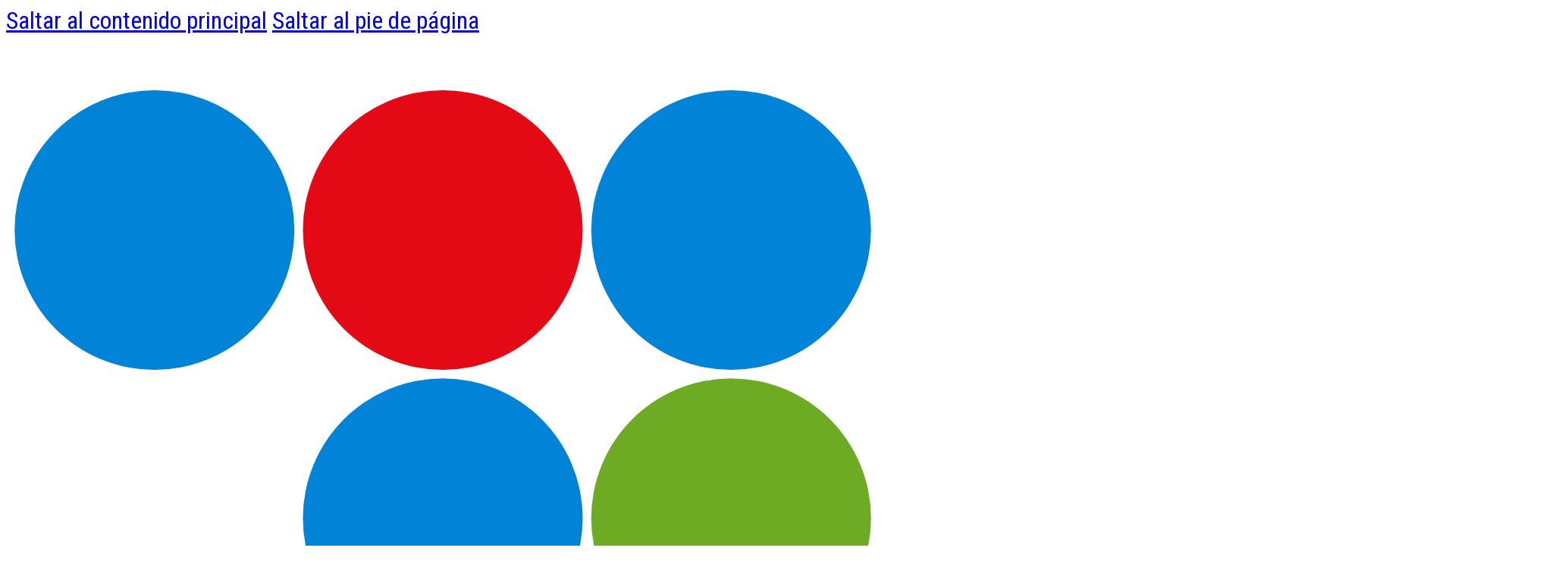

--- FILE ---
content_type: text/html; charset=UTF-8
request_url: https://spimebox.com/
body_size: 12118
content:
<!DOCTYPE html>
<html lang="es">
<head>
<meta charset="UTF-8">
<meta name="viewport" content="width=device-width, initial-scale=1">
<title>Spimebox - Diseño gráfico y desarrollo web</title>
<meta name='robots' content='max-image-preview:large, max-snippet:-1, max-video-preview:-1' />
<script>
window.koko_analytics = {"url":"https:\/\/spimebox.com\/koko-analytics-collect.php","site_url":"https:\/\/spimebox.com","post_id":2,"path":"\/","method":"fingerprint","use_cookie":false};
</script>
<link rel="preload" href="https://spimebox.com/wp-content/uploads/2025/08/roboto-condensed-400-normal.woff2" as="font" type="font/woff2" crossorigin="anonymous">
<link rel="canonical" href="https://spimebox.com/">
<meta name="description" content="Diseñar es pensar antes de hacer. Diseño online y offline y desarrollo web">
<meta property="og:title" content="Spimebox - Diseño gráfico y desarrollo web">
<meta property="og:type" content="website">
<meta property="og:description" content="Diseñar es pensar antes de hacer. Diseño online y offline y desarrollo web">
<meta property="og:url" content="https://spimebox.com/">
<meta property="og:locale" content="es_ES">
<meta property="og:site_name" content="spimebox.com">
<meta name="twitter:card" content="summary_large_image">
<link rel="alternate" type="application/rss+xml" title="spimebox.com &raquo; Feed" href="https://spimebox.com/feed/" />
<link rel="alternate" type="application/rss+xml" title="spimebox.com &raquo; Feed de los comentarios" href="https://spimebox.com/comments/feed/" />
<link rel="alternate" title="oEmbed (JSON)" type="application/json+oembed" href="https://spimebox.com/wp-json/oembed/1.0/embed?url=https%3A%2F%2Fspimebox.com%2F" />
<link rel="alternate" title="oEmbed (XML)" type="text/xml+oembed" href="https://spimebox.com/wp-json/oembed/1.0/embed?url=https%3A%2F%2Fspimebox.com%2F&#038;format=xml" />
<style id='wp-img-auto-sizes-contain-inline-css'>
img:is([sizes=auto i],[sizes^="auto," i]){contain-intrinsic-size:3000px 1500px}
/*# sourceURL=wp-img-auto-sizes-contain-inline-css */
</style>

<style id='classic-theme-styles-inline-css'>
/*! This file is auto-generated */
.wp-block-button__link{color:#fff;background-color:#32373c;border-radius:9999px;box-shadow:none;text-decoration:none;padding:calc(.667em + 2px) calc(1.333em + 2px);font-size:1.125em}.wp-block-file__button{background:#32373c;color:#fff;text-decoration:none}
/*# sourceURL=/wp-includes/css/classic-themes.min.css */
</style>
<link rel='stylesheet' id='bricks-frontend-css' href='https://spimebox.com/wp-content/themes/bricks/assets/css/frontend-layer.min.css?ver=1763486023' media='all' />
<style id='bricks-frontend-inline-css'>
@font-face{font-family:"Roboto Condensed";font-weight:100;font-display:swap;src:url(https://spimebox.com/wp-content/uploads/2025/08/roboto-condensed-100-normal.woff2) format("woff2");}@font-face{font-family:"Roboto Condensed";font-weight:200;font-display:swap;src:url(https://spimebox.com/wp-content/uploads/2025/08/roboto-condensed-200-normal.woff2) format("woff2");}@font-face{font-family:"Roboto Condensed";font-weight:300;font-display:swap;src:url(https://spimebox.com/wp-content/uploads/2025/08/roboto-condensed-300-normal.woff2) format("woff2");}@font-face{font-family:"Roboto Condensed";font-weight:400;font-display:swap;src:url(https://spimebox.com/wp-content/uploads/2025/08/roboto-condensed-400-normal.woff2) format("woff2");}@font-face{font-family:"Roboto Condensed";font-weight:500;font-display:swap;src:url(https://spimebox.com/wp-content/uploads/2025/08/roboto-condensed-500-normal.woff2) format("woff2");}@font-face{font-family:"Roboto Condensed";font-weight:600;font-display:swap;src:url(https://spimebox.com/wp-content/uploads/2025/08/roboto-condensed-600-normal.woff2) format("woff2");}@font-face{font-family:"Roboto Condensed";font-weight:700;font-display:swap;src:url(https://spimebox.com/wp-content/uploads/2025/08/roboto-condensed-700-normal.woff2) format("woff2");}@font-face{font-family:"Roboto Condensed";font-weight:800;font-display:swap;src:url(https://spimebox.com/wp-content/uploads/2025/08/roboto-condensed-800-normal.woff2) format("woff2");}@font-face{font-family:"Roboto Condensed";font-weight:900;font-display:swap;src:url(https://spimebox.com/wp-content/uploads/2025/08/roboto-condensed-900-normal.woff2) format("woff2");}@font-face{font-family:"Roboto Condensed";font-weight:100;font-style:italic;font-display:swap;src:url(https://spimebox.com/wp-content/uploads/2025/08/roboto-condensed-100-italic.woff2) format("woff2");}@font-face{font-family:"Roboto Condensed";font-weight:200;font-style:italic;font-display:swap;src:url(https://spimebox.com/wp-content/uploads/2025/08/roboto-condensed-200-italic.woff2) format("woff2");}@font-face{font-family:"Roboto Condensed";font-weight:300;font-style:italic;font-display:swap;src:url(https://spimebox.com/wp-content/uploads/2025/08/roboto-condensed-300-italic.woff2) format("woff2");}@font-face{font-family:"Roboto Condensed";font-weight:400;font-style:italic;font-display:swap;src:url(https://spimebox.com/wp-content/uploads/2025/08/roboto-condensed-400-italic.woff2) format("woff2");}@font-face{font-family:"Roboto Condensed";font-weight:500;font-style:italic;font-display:swap;src:url(https://spimebox.com/wp-content/uploads/2025/08/roboto-condensed-500-italic.woff2) format("woff2");}@font-face{font-family:"Roboto Condensed";font-weight:600;font-style:italic;font-display:swap;src:url(https://spimebox.com/wp-content/uploads/2025/08/roboto-condensed-600-italic.woff2) format("woff2");}@font-face{font-family:"Roboto Condensed";font-weight:700;font-style:italic;font-display:swap;src:url(https://spimebox.com/wp-content/uploads/2025/08/roboto-condensed-700-italic.woff2) format("woff2");}@font-face{font-family:"Roboto Condensed";font-weight:800;font-style:italic;font-display:swap;src:url(https://spimebox.com/wp-content/uploads/2025/08/roboto-condensed-800-italic.woff2) format("woff2");}@font-face{font-family:"Roboto Condensed";font-weight:900;font-style:italic;font-display:swap;src:url(https://spimebox.com/wp-content/uploads/2025/08/roboto-condensed-900-italic.woff2) format("woff2");}

/*# sourceURL=bricks-frontend-inline-css */
</style>
<link rel='stylesheet' id='bricks-child-css' href='https://spimebox.com/wp-content/themes/bricks-child/style.css?ver=1758902976' media='all' />
<link rel='stylesheet' id='bricks-font-awesome-6-brands-css' href='https://spimebox.com/wp-content/themes/bricks/assets/css/libs/font-awesome-6-brands-layer.min.css?ver=1763486023' media='all' />
<link rel='stylesheet' id='bricks-font-awesome-6-css' href='https://spimebox.com/wp-content/themes/bricks/assets/css/libs/font-awesome-6-layer.min.css?ver=1763486023' media='all' />
<link rel='stylesheet' id='bricks-ionicons-css' href='https://spimebox.com/wp-content/themes/bricks/assets/css/libs/ionicons-layer.min.css?ver=1763486023' media='all' />
<style id='bricks-frontend-inline-inline-css'>
:root {} body {font-family: "Roboto Condensed"; font-weight: 400; font-style: normal; font-size: 2rem}:where(:root) .bricks-color-primary {color: var(--bricks-color-f077bf)}:where(:root) .bricks-background-primary {background-color: var(--bricks-color-f077bf)}:where(:root) .bricks-color-secondary {color: var(--bricks-color-53366a)}:where(:root) .bricks-background-secondary {background-color: var(--bricks-color-53366a)} :where(.brxe-accordion .accordion-content-wrapper) a, :where(.brxe-icon-box .content) a, :where(.brxe-list) a, :where(.brxe-post-content):not([data-source="bricks"]) a, :where(.brxe-posts .dynamic p) a, :where(.brxe-shortcode) a, :where(.brxe-tabs .tab-content) a, :where(.brxe-team-members) .description a, :where(.brxe-testimonials) .testimonial-content-wrapper a, :where(.brxe-text) a, :where(a.brxe-text), :where(.brxe-text-basic) a, :where(a.brxe-text-basic), :where(.brxe-post-comments) .comment-content a {color: var(--bricks-color-f077bf)}h1,h2,h3,h4,h5,h6, p {margin: 0;}.menu.brxe-text-link {color: var(--bricks-color-f077bf)}.menu.brxe-text-link:hover {color: var(--bricks-color-7333af)}@media (max-width: 767px) {.menu.brxe-text-link {font-size: 32px; line-height: 72px}}.h2-30.brxe-heading {font-size: 30px; text-transform: uppercase; font-weight: 300; text-align: center; padding-bottom: 2rem}@media (max-width: 991px) {.h2-30.brxe-heading {font-size: 28px; text-align: center; max-width: 42ch}}@media (max-width: 767px) {.h2-30.brxe-heading {font-size: 26px}}@media (max-width: 478px) {.h2-30.brxe-heading {font-size: 24px}}.sombra.brxe-block {box-shadow: 0 0 8px 2px rgba(0, 0, 0, 0.2)}.sombra.brxe-block:hover {box-shadow: 0 0 8px 2px rgba(0, 0, 0, 0.4)}.altura-scroll.brxe-ba-scrolling-image .ba-image-scroller-container {height: 28rem}.altura-scroll.brxe-ba-scrolling-image .ba-image-scroller-top:hover .ba-image-scroller-img {margin-top: 28rem}.altura-scroll.brxe-ba-scrolling-image .ba-image-scroller-bottom .ba-image-scroller-img {margin-bottom: 28rem}@media (max-width: 991px) {.altura-scroll.brxe-ba-scrolling-image .ba-image-scroller-container {height: 32rem}.altura-scroll.brxe-ba-scrolling-image .ba-image-scroller-top:hover .ba-image-scroller-img {margin-top: 32rem}.altura-scroll.brxe-ba-scrolling-image .ba-image-scroller-bottom .ba-image-scroller-img {margin-bottom: 32rem}}@media (max-width: 767px) {.altura-scroll.brxe-ba-scrolling-image .ba-image-scroller-container {height: 34rem}.altura-scroll.brxe-ba-scrolling-image .ba-image-scroller-top:hover .ba-image-scroller-img {margin-top: 34rem}.altura-scroll.brxe-ba-scrolling-image .ba-image-scroller-bottom .ba-image-scroller-img {margin-bottom: 34rem}}@media (max-width: 478px) {.altura-scroll.brxe-ba-scrolling-image .ba-image-scroller-container {height: 22rem}.altura-scroll.brxe-ba-scrolling-image .ba-image-scroller-top:hover .ba-image-scroller-img {margin-top: 22rem}.altura-scroll.brxe-ba-scrolling-image .ba-image-scroller-bottom .ba-image-scroller-img {margin-bottom: 22rem}}.azul.brxe-text-basic {color: var(--bricks-color-f077bf)}.texto-scroll.brxe-text-basic {font-size: 2rem}@media (max-width: 478px) {.texto-scroll.brxe-text-basic {font-size: 1.6rem}}.texto-scroll.brxe-text {font-size: 2rem}.texto-scroll.brxe-text a {font-size: 2rem; font-size: inherit}@media (max-width: 478px) {.texto-scroll.brxe-text {font-size: 1.6rem}.texto-scroll.brxe-text a {font-size: 1.6rem; font-size: inherit}}:root {--bricks-color-f077bf: #0170b9;--bricks-color-7333af: #000000;--bricks-color-53366a: #f5f5f5;--bricks-color-qjxnmi: #f5f5f5;--bricks-color-4dea69: #e0e0e0;--bricks-color-348744: #9e9e9e;--bricks-color-7c01a2: #616161;--bricks-color-d6698a: #424242;--bricks-color-f2af31: #212121;--bricks-color-1ee0e7: #ffc107;--bricks-color-925e55: #ff9800;--bricks-color-e0d427: #ff5722;--bricks-color-de2c8e: #f44336;--bricks-color-18a666: #9c27b0;--bricks-color-50aaa6: #8bc34a;--bricks-color-c95e85: #cddc39;}#brxe-dsczsd:not(.tag), #brxe-dsczsd img {aspect-ratio: 1:1}#brxe-dsczsd {width: 64px; height: 64px; margin-top: 0; margin-bottom: 1rem}#brxe-qrlchm {font-size: 2rem; font-weight: 400; margin-top: 1rem; margin-bottom: 1rem}#brxe-hdxotg {font-size: 2rem; font-weight: 400; margin-top: 1rem; margin-bottom: 1rem}#brxe-ijxvdw {align-self: center !important; align-items: center; padding-top: 4rem; padding-bottom: 2rem; max-width: 90vw}@media (max-width: 478px) {#brxe-hlhufh {text-align: center}}#brxe-tonnyz .icon > i {font-size: 16px}#brxe-tonnyz .icon > svg {width: 16px; height: 16px}#brxe-tonnyz {flex-direction: row-reverse}#brxe-tonnyz .icon {color: var(--bricks-color-7c01a2); fill: var(--bricks-color-7c01a2)}@media (max-width: 478px) {#brxe-tonnyz {text-align: center}}#brxe-ucfmqv {flex-direction: row-reverse}#brxe-ucfmqv .icon {color: var(--bricks-color-7c01a2); fill: var(--bricks-color-7c01a2)}#brxe-ucfmqv .icon > i {font-size: 16px}#brxe-ucfmqv .icon > svg {width: 16px; height: 16px}@media (max-width: 478px) {#brxe-ucfmqv {text-align: center}}#brxe-cpzwzb {flex-direction: row-reverse}#brxe-cpzwzb .icon {color: var(--bricks-color-7c01a2); fill: var(--bricks-color-7c01a2)}#brxe-cpzwzb .icon > i {font-size: 16px}#brxe-cpzwzb .icon > svg {width: 16px; height: 16px}@media (max-width: 478px) {#brxe-cpzwzb {text-align: center}}@media (max-width: 478px) {#brxe-rapbfj {text-align: left}}#brxe-ovrdws {font-size: 30px}@media (max-width: 767px) {#brxe-ovrdws {margin-top: 60px}}@media (max-width: 478px) {#brxe-ovrdws {font-size: 32px}}#brxe-xfqmxa {align-self: center !important; font-size: 2rem}@media (max-width: 991px) {#brxe-xfqmxa {justify-content: space-evenly}}#brxe-pjrczh {font-size: 30px}@media (max-width: 478px) {#brxe-pjrczh {text-align: left}}@layer bricks {@media (max-width: 767px) {#brxe-wzkycs .brx-toggle-div { display: inline-flex; }#brxe-wzkycs .brxe-toggle { display: inline-flex; }[data-script-id="wzkycs"] .brx-nav-nested-items {opacity: 0;visibility: hidden;gap: 0;position: fixed;z-index: 1001;top: 0;right: 0;bottom: 0;left: 0;display: flex;align-items: center;justify-content: center;flex-direction: column;background-color: #fff;overflow-y: scroll;flex-wrap: nowrap;}#brxe-wzkycs.brx-open .brx-nav-nested-items {opacity: 1;visibility: visible;}}}#brxe-wzkycs .brx-submenu-toggle {flex-direction: row-reverse}#brxe-wzkycs .brx-nav-nested-items > li > [aria-current="page"] {color: var(--bricks-color-7333af)}#brxe-wzkycs .brx-nav-nested-items > li > .brx-submenu-toggle.aria-current > * {color: var(--bricks-color-7333af)}#brxe-wzkycs.brx-open .brx-nav-nested-items {align-items: center; height: 100svh; background-color: var(--bricks-color-4dea69); justify-content: center}@media (max-width: 767px) {#brxe-wzkycs.brx-open .brx-nav-nested-items {align-items: center; background-color: var(--bricks-color-53366a)}}#brxe-mjlwsj .line {height: 1px}#brxe-mjlwsj.horizontal .line {border-top-width: 1px; border-top-color: var(--bricks-color-348744); width: 80vw}#brxe-mjlwsj.vertical .line {border-right-color: var(--bricks-color-348744); border-right-width: 80vw}#brxe-mjlwsj .icon {color: var(--bricks-color-348744)}#brxe-mjlwsj.horizontal {justify-content: center}#brxe-mjlwsj.vertical {align-self: center}#brxe-mjlwsj {margin-top: 3rem}#brxe-yxmobi {padding-bottom: 1rem; align-items: center; max-width: 90w}#brxe-funuwq {flex-direction: column}#brxe-wlagjs {padding-top: 6rem; align-items: center; max-width: 90vw}#brxe-vqwpfv .ba-image-scroller-container .ba-image-scroller-img {transition-duration: 3s; -webkit-transition-duration: 3s}#brxe-vqwpfv .ba-image-scroller-container {width: 100%}#brxe-vqwpfv .ba-image-scroller-left:hover .ba-image-scroller-img {margin-left: 100%}#brxe-vqwpfv .ba-image-scroller-right .ba-image-scroller-img {margin-left: 100%}#brxe-bxnpmw {font-weight: 300}#brxe-bxnpmw a {font-weight: 300; font-size: inherit}#brxe-pwmlgn {align-items: center}#brxe-hqppai .ba-image-scroller-container .ba-image-scroller-img {transition-duration: 3s; -webkit-transition-duration: 3s}#brxe-hqppai .ba-image-scroller-container {width: 100%}#brxe-hqppai .ba-image-scroller-left:hover .ba-image-scroller-img {margin-left: 100%}#brxe-hqppai .ba-image-scroller-right .ba-image-scroller-img {margin-left: 100%}#brxe-pvgrsf {font-weight: 300}#brxe-pvgrsf a {font-weight: 300; font-size: inherit}#brxe-cjgrba {align-items: center}#brxe-lfmwbi .ba-image-scroller-container .ba-image-scroller-img {transition-duration: 3s; -webkit-transition-duration: 3s}#brxe-lfmwbi .ba-image-scroller-container {width: 100%}#brxe-lfmwbi .ba-image-scroller-left:hover .ba-image-scroller-img {margin-left: 100%}#brxe-lfmwbi .ba-image-scroller-right .ba-image-scroller-img {margin-left: 100%}#brxe-yqzzbh {font-weight: 300}#brxe-yqzzbh a {font-weight: 300; font-size: inherit}#brxe-aanjol {align-items: center}#brxe-wowakw .ba-image-scroller-container .ba-image-scroller-img {transition-duration: 3s; -webkit-transition-duration: 3s}#brxe-wowakw .ba-image-scroller-container {width: 100%}#brxe-wowakw .ba-image-scroller-left:hover .ba-image-scroller-img {margin-left: 100%}#brxe-wowakw .ba-image-scroller-right .ba-image-scroller-img {margin-left: 100%}#brxe-riodfu {font-weight: 300}#brxe-riodfu a {font-weight: 300; font-size: inherit}#brxe-dshcbj {align-items: center}#brxe-korhrd {display: grid; align-items: initial; grid-template-columns: 1fr 1fr 1fr 1fr; grid-gap: 3rem; padding-right: 2em; padding-left: 2rem}@media (max-width: 991px) {#brxe-korhrd {grid-template-columns: 1fr 1fr 1fr; grid-gap: 3vw; padding-right: 2vh; padding-left: 2vh}}@media (max-width: 767px) {#brxe-korhrd {grid-template-columns: 1fr 1fr }}@media (max-width: 478px) {#brxe-korhrd {grid-gap: 2rem}}#brxe-tdcdls {margin-top: 3rem}#brxe-dsmpbv {padding-bottom: 600px}#brxe-iwihmi {max-width: 90vw}#brxe-nyjvkw {text-align: center}#brxe-nyjvkw a {text-align: center; font-size: inherit}#brxe-wkogfn {grid-template-columns: 1fr 1fr 1fr ; flex-direction: column; flex-wrap: wrap; justify-content: space-around; align-items: center; padding-bottom: 3rem; max-width: 90vw}#brxe-zfjzoo .title-wrapper {align-items: center; flex-direction: row; gap: 7px}#brxe-zfjzoo .separator {display: none}#brxe-zfjzoo .title {color: var(--bricks-color-f077bf)}#brxe-zfjzoo .icon {color: var(--bricks-color-f077bf)}#brxe-zfjzoo .title:hover {color: var(--bricks-color-7333af)}#brxe-zfjzoo {width: auto}@media (max-width: 478px) {#brxe-zfjzoo {text-align: center}}#brxe-mtsdjy .title-wrapper {align-items: center; flex-direction: row; gap: 7px}#brxe-mtsdjy .title {color: var(--bricks-color-f077bf)}#brxe-mtsdjy .icon {color: var(--bricks-color-f077bf)}#brxe-mtsdjy .title:hover {color: var(--bricks-color-7333af)}#brxe-mtsdjy {width: auto}#brxe-mtsdjy .separator {display: none}#brxe-ogthfz {grid-template-columns: 1fr 1fr 1fr ; flex-direction: row; flex-wrap: wrap; justify-content: space-around; align-items: center; padding-bottom: 1rem; max-width: 90vw}@media (max-width: 478px) {#brxe-ogthfz {justify-content: center; flex-direction: column; align-self: stretch !important; width: 100%}}#contacto {background-color: var(--bricks-color-qjxnmi); padding-top: 3rem; padding-bottom: 3rem}#brxe-dytxnn {color: #069bfe; margin-top: 10px; margin-bottom: 10px}#brxe-dytxnn a {color: #069bfe; font-size: inherit}#brxe-dytxnn:hover {color: var(--bricks-color-53366a)}#brxe-dytxnn a:hover {color: var(--bricks-color-53366a); font-size: inherit}@media (max-width: 478px) {#brxe-dytxnn {text-align: center}#brxe-dytxnn a {text-align: center; font-size: inherit}}#brxe-lkjlce {color: var(--bricks-color-53366a); margin-top: 10px; margin-bottom: 10px}#brxe-lkjlce a {color: var(--bricks-color-53366a); font-size: inherit}@media (max-width: 478px) {#brxe-lkjlce {text-align: center}#brxe-lkjlce a {text-align: center; font-size: inherit}}#brxe-klblww {font-size: 30px; color: var(--bricks-color-f077bf); fill: var(--bricks-color-f077bf)}#brxe-infeob {background-color: var(--bricks-color-7333af); flex-direction: row; max-width: 90vw; justify-content: space-between; align-items: center; padding-top: 1rem; padding-bottom: 1rem}@media (max-width: 478px) {#brxe-infeob {align-items: center; flex-direction: column}}#brxe-ktbyzb {background-color: var(--bricks-color-7333af)}
/*# sourceURL=bricks-frontend-inline-inline-css */
</style>
<link rel="https://api.w.org/" href="https://spimebox.com/wp-json/" /><link rel="alternate" title="JSON" type="application/json" href="https://spimebox.com/wp-json/wp/v2/pages/2" /><link rel="EditURI" type="application/rsd+xml" title="RSD" href="https://spimebox.com/xmlrpc.php?rsd" />

<link rel='shortlink' href='https://spimebox.com/' />
<link rel="icon" href="https://spimebox.com/wp-content/uploads/2025/08/cropped-spimebox-logo-512x512px-32x32.png" sizes="32x32" />
<link rel="icon" href="https://spimebox.com/wp-content/uploads/2025/08/cropped-spimebox-logo-512x512px-192x192.png" sizes="192x192" />
<link rel="apple-touch-icon" href="https://spimebox.com/wp-content/uploads/2025/08/cropped-spimebox-logo-512x512px-180x180.png" />
<meta name="msapplication-TileImage" content="https://spimebox.com/wp-content/uploads/2025/08/cropped-spimebox-logo-512x512px-270x270.png" />
<style id='global-styles-inline-css'>
:root{--wp--preset--aspect-ratio--square: 1;--wp--preset--aspect-ratio--4-3: 4/3;--wp--preset--aspect-ratio--3-4: 3/4;--wp--preset--aspect-ratio--3-2: 3/2;--wp--preset--aspect-ratio--2-3: 2/3;--wp--preset--aspect-ratio--16-9: 16/9;--wp--preset--aspect-ratio--9-16: 9/16;--wp--preset--color--black: #000000;--wp--preset--color--cyan-bluish-gray: #abb8c3;--wp--preset--color--white: #ffffff;--wp--preset--color--pale-pink: #f78da7;--wp--preset--color--vivid-red: #cf2e2e;--wp--preset--color--luminous-vivid-orange: #ff6900;--wp--preset--color--luminous-vivid-amber: #fcb900;--wp--preset--color--light-green-cyan: #7bdcb5;--wp--preset--color--vivid-green-cyan: #00d084;--wp--preset--color--pale-cyan-blue: #8ed1fc;--wp--preset--color--vivid-cyan-blue: #0693e3;--wp--preset--color--vivid-purple: #9b51e0;--wp--preset--gradient--vivid-cyan-blue-to-vivid-purple: linear-gradient(135deg,rgb(6,147,227) 0%,rgb(155,81,224) 100%);--wp--preset--gradient--light-green-cyan-to-vivid-green-cyan: linear-gradient(135deg,rgb(122,220,180) 0%,rgb(0,208,130) 100%);--wp--preset--gradient--luminous-vivid-amber-to-luminous-vivid-orange: linear-gradient(135deg,rgb(252,185,0) 0%,rgb(255,105,0) 100%);--wp--preset--gradient--luminous-vivid-orange-to-vivid-red: linear-gradient(135deg,rgb(255,105,0) 0%,rgb(207,46,46) 100%);--wp--preset--gradient--very-light-gray-to-cyan-bluish-gray: linear-gradient(135deg,rgb(238,238,238) 0%,rgb(169,184,195) 100%);--wp--preset--gradient--cool-to-warm-spectrum: linear-gradient(135deg,rgb(74,234,220) 0%,rgb(151,120,209) 20%,rgb(207,42,186) 40%,rgb(238,44,130) 60%,rgb(251,105,98) 80%,rgb(254,248,76) 100%);--wp--preset--gradient--blush-light-purple: linear-gradient(135deg,rgb(255,206,236) 0%,rgb(152,150,240) 100%);--wp--preset--gradient--blush-bordeaux: linear-gradient(135deg,rgb(254,205,165) 0%,rgb(254,45,45) 50%,rgb(107,0,62) 100%);--wp--preset--gradient--luminous-dusk: linear-gradient(135deg,rgb(255,203,112) 0%,rgb(199,81,192) 50%,rgb(65,88,208) 100%);--wp--preset--gradient--pale-ocean: linear-gradient(135deg,rgb(255,245,203) 0%,rgb(182,227,212) 50%,rgb(51,167,181) 100%);--wp--preset--gradient--electric-grass: linear-gradient(135deg,rgb(202,248,128) 0%,rgb(113,206,126) 100%);--wp--preset--gradient--midnight: linear-gradient(135deg,rgb(2,3,129) 0%,rgb(40,116,252) 100%);--wp--preset--font-size--small: 13px;--wp--preset--font-size--medium: 20px;--wp--preset--font-size--large: 36px;--wp--preset--font-size--x-large: 42px;--wp--preset--spacing--20: 0.44rem;--wp--preset--spacing--30: 0.67rem;--wp--preset--spacing--40: 1rem;--wp--preset--spacing--50: 1.5rem;--wp--preset--spacing--60: 2.25rem;--wp--preset--spacing--70: 3.38rem;--wp--preset--spacing--80: 5.06rem;--wp--preset--shadow--natural: 6px 6px 9px rgba(0, 0, 0, 0.2);--wp--preset--shadow--deep: 12px 12px 50px rgba(0, 0, 0, 0.4);--wp--preset--shadow--sharp: 6px 6px 0px rgba(0, 0, 0, 0.2);--wp--preset--shadow--outlined: 6px 6px 0px -3px rgb(255, 255, 255), 6px 6px rgb(0, 0, 0);--wp--preset--shadow--crisp: 6px 6px 0px rgb(0, 0, 0);}:where(.is-layout-flex){gap: 0.5em;}:where(.is-layout-grid){gap: 0.5em;}body .is-layout-flex{display: flex;}.is-layout-flex{flex-wrap: wrap;align-items: center;}.is-layout-flex > :is(*, div){margin: 0;}body .is-layout-grid{display: grid;}.is-layout-grid > :is(*, div){margin: 0;}:where(.wp-block-columns.is-layout-flex){gap: 2em;}:where(.wp-block-columns.is-layout-grid){gap: 2em;}:where(.wp-block-post-template.is-layout-flex){gap: 1.25em;}:where(.wp-block-post-template.is-layout-grid){gap: 1.25em;}.has-black-color{color: var(--wp--preset--color--black) !important;}.has-cyan-bluish-gray-color{color: var(--wp--preset--color--cyan-bluish-gray) !important;}.has-white-color{color: var(--wp--preset--color--white) !important;}.has-pale-pink-color{color: var(--wp--preset--color--pale-pink) !important;}.has-vivid-red-color{color: var(--wp--preset--color--vivid-red) !important;}.has-luminous-vivid-orange-color{color: var(--wp--preset--color--luminous-vivid-orange) !important;}.has-luminous-vivid-amber-color{color: var(--wp--preset--color--luminous-vivid-amber) !important;}.has-light-green-cyan-color{color: var(--wp--preset--color--light-green-cyan) !important;}.has-vivid-green-cyan-color{color: var(--wp--preset--color--vivid-green-cyan) !important;}.has-pale-cyan-blue-color{color: var(--wp--preset--color--pale-cyan-blue) !important;}.has-vivid-cyan-blue-color{color: var(--wp--preset--color--vivid-cyan-blue) !important;}.has-vivid-purple-color{color: var(--wp--preset--color--vivid-purple) !important;}.has-black-background-color{background-color: var(--wp--preset--color--black) !important;}.has-cyan-bluish-gray-background-color{background-color: var(--wp--preset--color--cyan-bluish-gray) !important;}.has-white-background-color{background-color: var(--wp--preset--color--white) !important;}.has-pale-pink-background-color{background-color: var(--wp--preset--color--pale-pink) !important;}.has-vivid-red-background-color{background-color: var(--wp--preset--color--vivid-red) !important;}.has-luminous-vivid-orange-background-color{background-color: var(--wp--preset--color--luminous-vivid-orange) !important;}.has-luminous-vivid-amber-background-color{background-color: var(--wp--preset--color--luminous-vivid-amber) !important;}.has-light-green-cyan-background-color{background-color: var(--wp--preset--color--light-green-cyan) !important;}.has-vivid-green-cyan-background-color{background-color: var(--wp--preset--color--vivid-green-cyan) !important;}.has-pale-cyan-blue-background-color{background-color: var(--wp--preset--color--pale-cyan-blue) !important;}.has-vivid-cyan-blue-background-color{background-color: var(--wp--preset--color--vivid-cyan-blue) !important;}.has-vivid-purple-background-color{background-color: var(--wp--preset--color--vivid-purple) !important;}.has-black-border-color{border-color: var(--wp--preset--color--black) !important;}.has-cyan-bluish-gray-border-color{border-color: var(--wp--preset--color--cyan-bluish-gray) !important;}.has-white-border-color{border-color: var(--wp--preset--color--white) !important;}.has-pale-pink-border-color{border-color: var(--wp--preset--color--pale-pink) !important;}.has-vivid-red-border-color{border-color: var(--wp--preset--color--vivid-red) !important;}.has-luminous-vivid-orange-border-color{border-color: var(--wp--preset--color--luminous-vivid-orange) !important;}.has-luminous-vivid-amber-border-color{border-color: var(--wp--preset--color--luminous-vivid-amber) !important;}.has-light-green-cyan-border-color{border-color: var(--wp--preset--color--light-green-cyan) !important;}.has-vivid-green-cyan-border-color{border-color: var(--wp--preset--color--vivid-green-cyan) !important;}.has-pale-cyan-blue-border-color{border-color: var(--wp--preset--color--pale-cyan-blue) !important;}.has-vivid-cyan-blue-border-color{border-color: var(--wp--preset--color--vivid-cyan-blue) !important;}.has-vivid-purple-border-color{border-color: var(--wp--preset--color--vivid-purple) !important;}.has-vivid-cyan-blue-to-vivid-purple-gradient-background{background: var(--wp--preset--gradient--vivid-cyan-blue-to-vivid-purple) !important;}.has-light-green-cyan-to-vivid-green-cyan-gradient-background{background: var(--wp--preset--gradient--light-green-cyan-to-vivid-green-cyan) !important;}.has-luminous-vivid-amber-to-luminous-vivid-orange-gradient-background{background: var(--wp--preset--gradient--luminous-vivid-amber-to-luminous-vivid-orange) !important;}.has-luminous-vivid-orange-to-vivid-red-gradient-background{background: var(--wp--preset--gradient--luminous-vivid-orange-to-vivid-red) !important;}.has-very-light-gray-to-cyan-bluish-gray-gradient-background{background: var(--wp--preset--gradient--very-light-gray-to-cyan-bluish-gray) !important;}.has-cool-to-warm-spectrum-gradient-background{background: var(--wp--preset--gradient--cool-to-warm-spectrum) !important;}.has-blush-light-purple-gradient-background{background: var(--wp--preset--gradient--blush-light-purple) !important;}.has-blush-bordeaux-gradient-background{background: var(--wp--preset--gradient--blush-bordeaux) !important;}.has-luminous-dusk-gradient-background{background: var(--wp--preset--gradient--luminous-dusk) !important;}.has-pale-ocean-gradient-background{background: var(--wp--preset--gradient--pale-ocean) !important;}.has-electric-grass-gradient-background{background: var(--wp--preset--gradient--electric-grass) !important;}.has-midnight-gradient-background{background: var(--wp--preset--gradient--midnight) !important;}.has-small-font-size{font-size: var(--wp--preset--font-size--small) !important;}.has-medium-font-size{font-size: var(--wp--preset--font-size--medium) !important;}.has-large-font-size{font-size: var(--wp--preset--font-size--large) !important;}.has-x-large-font-size{font-size: var(--wp--preset--font-size--x-large) !important;}
/*# sourceURL=global-styles-inline-css */
</style>
<link rel='stylesheet' id='ba-scrolling-image-css' href='https://spimebox.com/wp-content/plugins/bricksable/includes/elements/scrolling-image/assets/css/style.1.4.css?ver=1.6.81' media='all' />
<link rel='stylesheet' id='ba-icon-list-css' href='https://spimebox.com/wp-content/plugins/bricksable/includes/elements/icon-list/assets/css/style.1.4.css?ver=1.6.81' media='all' />
</head>

<body class="home wp-singular page-template-default page page-id-2 wp-theme-bricks wp-child-theme-bricks-child brx-body bricks-is-frontend wp-embed-responsive">		<a class="skip-link" href="#brx-content">Saltar al contenido principal</a>

					<a class="skip-link" href="#brx-footer">Saltar al pie de página</a>
			<header id="brx-header"><section id="brxe-ufshkf" class="brxe-section"><div id="brxe-ijxvdw" class="brxe-container"><a id="brxe-dsczsd" class="brxe-image tag" href="https://spimebox.com/" aria-current="page"><img src="https://spimebox.com/wp-content/uploads/2025/08/spimebox-logo-512x512px.svg" class="css-filter size-full" alt="Spimebox" decoding="async" /></a><span id="brxe-qrlchm" class="brxe-text-basic">SPIMEBOX</span><h1 id="brxe-hdxotg" class="brxe-text-basic">Diseñar es pensar antes de hacer</h1></div></section><section id="brxe-funuwq" class="brxe-section"><div id="brxe-yxmobi" class="brxe-container"><nav id="brxe-wzkycs" data-script-id="wzkycs" class="brxe-nav-nested brx-mobile-center" aria-label="Menú" data-toggle="mobile_landscape"><ul id="brxe-xfqmxa" class="brxe-block brx-nav-nested-items"><li class="menu-item"><div id="brxe-hhwdxh" class="brxe-divider horizontal"><div class="line"></div></div></li><li class="menu-item"><a id="brxe-hlhufh" class="brxe-text-link menu menu-movil" href="https://spimebox.com/diseno-y-desarrollo-web/">Diseño</a></li><li class="menu-item"><a id="brxe-tonnyz" class="brxe-text-link menu menu-movil" href="https://n1n.eu/" target="_blank"><span class="icon"><i class="ion-md-open"></i></span><span class="text">Formación</span></a></li><li class="menu-item"><a id="brxe-ucfmqv" class="brxe-text-link menu menu-movil" href="https://enlaces.spimebox.com/" target="_blank"><span class="icon"><i class="ion-md-open"></i></span><span class="text">Utilidades</span></a></li><li class="menu-item"><a id="brxe-cpzwzb" class="brxe-text-link menu menu-movil" href="https://spimeproject.com/" target="_blank"><span class="icon"><i class="ion-md-open"></i></span><span class="text">Blog</span></a></li><li class="menu-item"><a id="brxe-rapbfj" class="brxe-text-link menu menu-movil" href="#contacto" data-brx-anchor="true">Contacto</a></li><li class="menu-item"><button id="brxe-ovrdws" data-script-id="ovrdws" class="brxe-toggle brx-toggle-div" aria-label="Cerrar" aria-expanded="false"><i class="fas fa-x"></i></button></li></ul><button id="brxe-pjrczh" data-script-id="pjrczh" class="brxe-toggle" aria-label="Abrir" aria-expanded="false"><i class="fas fa-align-justify"></i></button></nav><div id="brxe-mjlwsj" class="brxe-divider horizontal"><div class="line"></div></div></div></section></header><main id="brx-content"><section id="brxe-minqec" class="brxe-section"><div id="brxe-wlagjs" class="brxe-container"><h2 id="brxe-ylprkz" class="brxe-heading h2-30">Proyectos web recientes</h2></div></section><section id="brxe-dsmpbv" class="brxe-section"><div id="brxe-korhrd" class="brxe-container brx-grid"><a id="brxe-pwmlgn" href="https://www.esquella.com/" target="_blank" class="brxe-block sombra"><div id="brxe-vqwpfv" data-script-id="vqwpfv" class="brxe-ba-scrolling-image altura-scroll ba-image-scroller-wrapper ba-image-scroller-trigger-hover" data-scroll-direction="top" data-trigger-type="hover" data-ba-bricks-scrolling-image-options="{&quot;scrollTrigger&quot;:&quot;mouseover&quot;,&quot;runOnce&quot;:false}"><div class="ba-image-scroller-container ba-image-scroller-top"><img width="450" height="1961" src="https://spimebox.com/wp-content/uploads/2025/08/Club-Pirinenc-Esquella.jpg" class="css-filter ba-image-scroller-img" alt="Esquella de Pardines - Club Pirenenc" decoding="async" fetchpriority="high" srcset="https://spimebox.com/wp-content/uploads/2025/08/Club-Pirinenc-Esquella.jpg 450w, https://spimebox.com/wp-content/uploads/2025/08/Club-Pirinenc-Esquella-69x300.jpg 69w, https://spimebox.com/wp-content/uploads/2025/08/Club-Pirinenc-Esquella-235x1024.jpg 235w" sizes="(max-width: 450px) 100vw, 450px" /></div></div><div id="brxe-wazweu" class="brxe-text-basic azul texto-scroll">L'Esquella</div><div id="brxe-bxnpmw" class="brxe-text texto-scroll"><p>Club de montaña</p>
</div></a><a id="brxe-cjgrba" href="https://isarrualde.com/" target="_blank" class="brxe-block sombra"><div id="brxe-hqppai" data-script-id="hqppai" class="brxe-ba-scrolling-image altura-scroll ba-image-scroller-wrapper ba-image-scroller-trigger-hover" data-scroll-direction="top" data-trigger-type="hover" data-ba-bricks-scrolling-image-options="{&quot;scrollTrigger&quot;:&quot;mouseover&quot;,&quot;runOnce&quot;:false}"><div class="ba-image-scroller-container ba-image-scroller-top"><img width="436" height="2560" src="https://spimebox.com/wp-content/uploads/2025/09/Marcelo-Isarrualde-Photographer.webp" class="css-filter ba-image-scroller-img" alt="Marcelo Isarrualde -Fotógrafo" decoding="async" srcset="https://spimebox.com/wp-content/uploads/2025/09/Marcelo-Isarrualde-Photographer.webp 436w, https://spimebox.com/wp-content/uploads/2025/09/Marcelo-Isarrualde-Photographer-51x300.webp 51w, https://spimebox.com/wp-content/uploads/2025/09/Marcelo-Isarrualde-Photographer-349x2048.webp 349w" sizes="(max-width: 436px) 100vw, 436px" /></div></div><div id="brxe-uoywyd" class="brxe-text-basic azul texto-scroll">Marcelo Isarrualde</div><div id="brxe-pvgrsf" class="brxe-text texto-scroll"><p>Fotógrafo</p>
</div></a><a id="brxe-aanjol" href="https://www.biogenfilters.com/" target="_blank" class="brxe-block sombra"><div id="brxe-lfmwbi" data-script-id="lfmwbi" class="brxe-ba-scrolling-image altura-scroll ba-image-scroller-wrapper ba-image-scroller-trigger-hover" data-scroll-direction="top" data-trigger-type="hover" data-ba-bricks-scrolling-image-options="{&quot;scrollTrigger&quot;:&quot;mouseover&quot;,&quot;runOnce&quot;:false}"><div class="ba-image-scroller-container ba-image-scroller-top"><img width="548" height="2560" src="https://spimebox.com/wp-content/uploads/2025/08/Experts-in-sustainable-water-hygiene-Biogen-Filters-scaled-1.jpg" class="css-filter ba-image-scroller-img" alt="Experts in sustainable water hygiene Biogen Filters scaled" decoding="async" srcset="https://spimebox.com/wp-content/uploads/2025/08/Experts-in-sustainable-water-hygiene-Biogen-Filters-scaled-1.jpg 548w, https://spimebox.com/wp-content/uploads/2025/08/Experts-in-sustainable-water-hygiene-Biogen-Filters-scaled-1-64x300.jpg 64w, https://spimebox.com/wp-content/uploads/2025/08/Experts-in-sustainable-water-hygiene-Biogen-Filters-scaled-1-219x1024.jpg 219w, https://spimebox.com/wp-content/uploads/2025/08/Experts-in-sustainable-water-hygiene-Biogen-Filters-scaled-1-329x1536.jpg 329w" sizes="(max-width: 548px) 100vw, 548px" /></div></div><div id="brxe-ytdgkv" class="brxe-text-basic azul texto-scroll">Biogen Filters</div><div id="brxe-yqzzbh" class="brxe-text texto-scroll"><p style="text-align: center;">Higiene sostenible de agua</p>
</div></a><a id="brxe-dshcbj" href="https://www.biogenfilters.com/" target="_blank" class="brxe-block sombra"><div id="brxe-wowakw" data-script-id="wowakw" class="brxe-ba-scrolling-image altura-scroll ba-image-scroller-wrapper ba-image-scroller-trigger-hover" data-scroll-direction="top" data-trigger-type="hover" data-ba-bricks-scrolling-image-options="{&quot;scrollTrigger&quot;:&quot;mouseover&quot;,&quot;runOnce&quot;:false}"><div class="ba-image-scroller-container ba-image-scroller-top"><img width="450" height="1473" src="https://spimebox.com/wp-content/uploads/2025/09/agencia-Zoom.jpg" class="css-filter ba-image-scroller-img" alt="Agencia Zoom" decoding="async" srcset="https://spimebox.com/wp-content/uploads/2025/09/agencia-Zoom.jpg 450w, https://spimebox.com/wp-content/uploads/2025/09/agencia-Zoom-92x300.jpg 92w, https://spimebox.com/wp-content/uploads/2025/09/agencia-Zoom-313x1024.jpg 313w" sizes="(max-width: 450px) 100vw, 450px" /></div></div><div id="brxe-plvpwo" class="brxe-text-basic azul texto-scroll">Agencia Zoom</div><div id="brxe-riodfu" class="brxe-text texto-scroll"><p style="text-align: center;">Reportajes &#8211; Documentales</p>
</div></a></div><div id="brxe-tdcdls" class="brxe-text"><p><a href="https://spimebox.com/desarrollo-web/" data-wplink-url-error="true">Ver más proyectos</a></p>
</div></section></main><footer id="brx-footer"><section id="contacto" class="brxe-section"><div id="brxe-wkogfn" class="brxe-container"><h3 id="brxe-iwihmi" class="brxe-heading h2-30">Contacto</h3><div id="brxe-nyjvkw" class="brxe-text"><p>Hola, soy Quique y estoy en Barcelona o por Internet</p>
</div></div><div id="brxe-ogthfz" class="brxe-container"><div id="brxe-zfjzoo" class="brxe-ba-icon-list"><ul><li class="list-item"><div class="content-wrapper"><div class="title-wrapper"><span class="icon-wrapper icon"><i class="fas fa-mobile-screen-button"></i></span><a href="tel:+34644331606"><span class="title">644 331 606</span></a><span class="separator"></span></div></div></li></ul></div><div id="brxe-mtsdjy" class="brxe-ba-icon-list"><ul><li class="list-item"><div class="content-wrapper"><div class="title-wrapper"><span class="icon-wrapper icon"><i class="fa fa-envelope"></i></span><a href="mailto:quique@spimebox.com"><span class="title">quique@spimebox.com</span></a><span class="separator"></span></div></div></li></ul></div><div id="brxe-pvlwat" class="brxe-text"><p><i class="fa fa-id-card" style="color: #0170b9;"></i>  <a href="https://spimebox.com/Enrique-Pisa.vcf" download="">Guardar Contacto</a></p>
</div></div></section><section id="brxe-ktbyzb" class="brxe-section"><div id="brxe-infeob" class="brxe-container"><div id="brxe-dytxnn" class="brxe-text"><p><a href="https://spimebox.com/politica-privacidad/">Legal y privacidad</a></p>
</div><div id="brxe-lkjlce" class="brxe-text"><p>No busques el aviso de cookies, <strong>no uso cookies</strong>.</p>
</div><a href="https://www.linkedin.com/in/enriquepisa/" target="_blank" class="bricks-link-wrapper"><i id="brxe-klblww" class="fab fa-linkedin-in brxe-icon"></i></a></div></section></footer><script type="speculationrules">
{"prefetch":[{"source":"document","where":{"and":[{"href_matches":"/*"},{"not":{"href_matches":["/wp-*.php","/wp-admin/*","/wp-content/uploads/*","/wp-content/*","/wp-content/plugins/*","/wp-content/themes/bricks-child/*","/wp-content/themes/bricks/*","/*\\?(.+)"]}},{"not":{"selector_matches":"a[rel~=\"nofollow\"]"}},{"not":{"selector_matches":".no-prefetch, .no-prefetch a"}}]},"eagerness":"conservative"}]}
</script>

<!-- Koko Analytics v2.1.3 - https://www.kokoanalytics.com/ -->
<script>
!function(){var e=window,r=e.koko_analytics;r.trackPageview=function(e,t){"prerender"==document.visibilityState||/bot|crawl|spider|seo|lighthouse|facebookexternalhit|preview/i.test(navigator.userAgent)||navigator.sendBeacon(r.url,new URLSearchParams({pa:e,po:t,r:0==document.referrer.indexOf(r.site_url)?"":document.referrer,m:r.use_cookie?"c":r.method[0]}))},e.addEventListener("load",function(){r.trackPageview(r.path,r.post_id)})}();
</script>

<script type="application/ld+json" id="slim-seo-schema">{"@context":"https://schema.org","@graph":[{"@type":"WebSite","@id":"https://spimebox.com/#website","url":"https://spimebox.com/","name":"spimebox.com","description":"Diseñar es pensar antes de hacer","inLanguage":"es","potentialAction":{"@id":"https://spimebox.com/#searchaction"},"publisher":{"@id":"https://spimebox.com/#organization"}},{"@type":"SearchAction","@id":"https://spimebox.com/#searchaction","target":"https://spimebox.com/?s={search_term_string}","query-input":"required name=search_term_string"},{"@type":"WebPage","@id":"https://spimebox.com/#webpage","url":"https://spimebox.com/","inLanguage":"es","name":"Spimebox - Diseño gráfico y desarrollo web","description":"Diseñar es pensar antes de hacer. Diseño online y offline y desarrollo web","datePublished":"2025-08-29T10:26:49+02:00","dateModified":"2025-10-23T11:26:47+02:00","isPartOf":{"@id":"https://spimebox.com/#website"},"potentialAction":{"@id":"https://spimebox.com/#readaction"},"about":{"@id":"https://spimebox.com/#organization"}},{"@type":"ReadAction","@id":"https://spimebox.com/#readaction","target":"https://spimebox.com/"},{"@type":"Organization","@id":"https://spimebox.com/#organization","url":"https://spimebox.com/","name":"spimebox.com"}]}</script><script id="bricks-scripts-js-extra">
var bricksData = {"debug":"","locale":"es_ES","ajaxUrl":"https://spimebox.com/wp-admin/admin-ajax.php","restApiUrl":"https://spimebox.com/wp-json/bricks/v1/","nonce":"10c2da290c","formNonce":"8b318e13b9","wpRestNonce":"fa6dd4a9f0","postId":"2","recaptchaIds":[],"animatedTypingInstances":[],"videoInstances":[],"splideInstances":[],"tocbotInstances":[],"swiperInstances":[],"queryLoopInstances":[],"interactions":[],"filterInstances":[],"isotopeInstances":[],"activeFiltersCountInstances":[],"googleMapInstances":[],"facebookAppId":"","headerPosition":"top","offsetLazyLoad":"300","baseUrl":"https://spimebox.com/","useQueryFilter":"","pageFilters":[],"language":"","wpmlUrlFormat":"","multilangPlugin":"","i18n":{"remove":"Eliminar","openAccordion":"Abrir acorde\u00f3n","openMobileMenu":"Abrir men\u00fa m\u00f3vil","closeMobileMenu":"Cerrar men\u00fa m\u00f3vil","showPassword":"Mostrar contrase\u00f1a","hidePassword":"Ocultar contrase\u00f1a","prevSlide":"Diapositiva anterior","nextSlide":"Siguiente diapositiva","firstSlide":"Ir a la primera diapositiva","lastSlide":"Ir a la \u00faltima diapositiva","slideX":"Ir a la diapositiva %s","play":"Iniciar reproducci\u00f3n autom\u00e1tica","pause":"Pausar reproducci\u00f3n autom\u00e1tica","splide":{"carousel":"carrusel","select":"Seleccionar una diapositiva para mostrar","slide":"diapositiva","slideLabel":"%1$s de %2$s"},"swiper":{"slideLabelMessage":"{{index}} / {{slidesLength}}"},"noLocationsFound":"No se encontraron ubicaciones","locationTitle":"T\u00edtulo de la ubicaci\u00f3n","locationSubtitle":"Subt\u00edtulo de la ubicaci\u00f3n","locationContent":"Contenido de la ubicaci\u00f3n"},"selectedFilters":[],"filterNiceNames":[],"bricksGoogleMarkerScript":"https://spimebox.com/wp-content/themes/bricks/assets/js/libs/bricks-google-marker.min.js?v=2.1.4","infoboxScript":"https://spimebox.com/wp-content/themes/bricks/assets/js/libs/infobox.min.js?v=2.1.4","markerClustererScript":"https://spimebox.com/wp-content/themes/bricks/assets/js/libs/markerclusterer.min.js?v=2.1.4","mainQueryId":""};
//# sourceURL=bricks-scripts-js-extra
</script>
<script src="https://spimebox.com/wp-content/themes/bricks/assets/js/bricks.min.js?ver=1763486023" id="bricks-scripts-js"></script>
<script src="https://spimebox.com/wp-content/plugins/bricksable/includes/elements/scrolling-image/assets/js/frontend.min.js?ver=1.6.81" id="ba-scrolling-image-js"></script>
</body></html>

<!-- Page cached by LiteSpeed Cache 7.7 on 2026-01-16 10:51:12 -->

--- FILE ---
content_type: text/css
request_url: https://spimebox.com/wp-content/plugins/bricksable/includes/elements/scrolling-image/assets/css/style.1.4.css?ver=1.6.81
body_size: 563
content:
:where(.ba-image-scroller-wrapper) .overlay:before {
    bottom: 0;
    content: "";
    left: 0;
    pointer-events: none;
    position: absolute;
    right: 0;
    top: 0;
    z-index: 1;
}

:where(.ba-image-scroller-wrapper) .overlay {
    position: relative;
}

:where(.ba-image-scroller-wrapper) .ba-image-scroller-overlay-hover::before,
:where(.ba-image-scroller-wrapper) .ba-image-scroller-icon-hover .icon,
:where(.ba-image-scroller-wrapper) .ba-image-scroller-badge-hover .ba-image-scroller-badge {
    opacity: 0;
    -webkit-transition-duration: 2.5s;
    -o-transition-duration: 2.5s;
    transition-duration: 2.5s;
    -webkit-transition-property: opacity, -webkit-transform;
    transition-property: opacity, -webkit-transform;
    -o-transition-property: opacity, transform;
    transition-property: opacity, transform;
    transition-property: opacity, transform, -webkit-transform;
    -webkit-transition-timing-function: ease-in-out;
    -o-transition-timing-function: ease-in-out;
    transition-timing-function: ease-in-out;
}

:where(.ba-image-scroller-wrapper):hover .ba-image-scroller-overlay-hover::before,
:where(.ba-image-scroller-wrapper):hover .ba-image-scroller-icon-hover .icon,
:where(.ba-image-scroller-wrapper):hover .ba-image-scroller-badge-hover .ba-image-scroller-badge {
    opacity: 1;
}


:where(.ba-image-scroller-wrapper):hover .ba-image-scroller-top.ba-image-scroller-icon-hide-hover .icon {
    opacity: 0;
    -webkit-transform: translate(50%, 50%);
    -ms-transform: translate(50%, 50%);
    transform: translate(50%, 50%)
}

:where(.ba-image-scroller-wrapper):hover .ba-image-scroller-bottom.ba-image-scroller-icon-hide-hover .icon {
    opacity: 0;
    -webkit-transform: translate(50%, -150%);
    -ms-transform: translate(50%, -150%);
    transform: translate(50%, -150%)
}

:where(.ba-image-scroller-wrapper):hover .ba-image-scroller-left.ba-image-scroller-icon-hide-hover .icon {
    opacity: 0;
    -webkit-transform: translate(100%, -50%);
    -ms-transform: translate(100%, -50%);
    transform: translate(100%, -50%)
}

:where(.ba-image-scroller-wrapper):hover .ba-image-scroller-right.ba-image-scroller-icon-hide-hover .icon {
    opacity: 0;
    -webkit-transform: translate(-50%, -50%);
    -ms-transform: translate(-50%, -50%);
    transform: translate(-50%, -50%)
}

:where(.ba-image-scroller-wrapper) .ba-image-scroller-icon-hide-hover .icon {
    -webkit-transition-duration: 2000ms;
    -o-transition-duration: 2000ms;
    transition-duration: 2000ms;
    -webkit-transition-property: opacity, -webkit-transform;
    transition-property: opacity, -webkit-transform;
    -o-transition-property: opacity, transform;
    transition-property: opacity, transform;
    transition-property: opacity, transform, -webkit-transform;
    -webkit-transition-timing-function: ease-in-out;
    -o-transition-timing-function: ease-in-out;
    transition-timing-function: ease-in-out;
}

:where(.ba-image-scroller-wrapper) .icon {
    color: #fff;
    font-size: 60px;
    pointer-events: none;
    position: absolute;
    right: 50%;
    text-align: center;
    top: 50%;
    -webkit-transform: translate(50%, -50%);
    -ms-transform: translate(50%, -50%);
    transform: translate(50%, -50%);
    z-index: 5;
}

.ba-image-scroller-wrapper .ba-image-scroller-badge {
    position: absolute;
    z-index: 1;
    padding: 10px 18px;
    border-radius: 50px;
    background-color: #fff;
    font-size: 12px;
    line-height: 1
}

.ba-image-scroller-wrapper .ba-image-scroller-container {
    position: relative;
    display: block;
    overflow: hidden;
    cursor: pointer;
    margin: 0;
    padding: 0;
    -webkit-transition: transform 300ms cubic-bezier(.4, 0, .2, 1);
    -webkit-transition: -webkit-transform 300ms cubic-bezier(.4, 0, .2, 1);
    transition: -webkit-transform 300ms cubic-bezier(.4, 0, .2, 1);
    -o-transition: transform 300ms cubic-bezier(.4, 0, .2, 1);
    transition: transform 300ms cubic-bezier(.4, 0, .2, 1);
    transition: transform 300ms cubic-bezier(.4, 0, .2, 1), -webkit-transform 300ms cubic-bezier(.4, 0, .2, 1);
}

.ba-image-scroller-img {
    -webkit-transition-property: margin, -webkit-transform;
    transition-property: margin, -webkit-transform;
    -o-transition-property: transform, margin;
    transition-property: transform, margin;
    transition-property: transform, margin, -webkit-transform;
}

.ba-image-scroller-top .ba-image-scroller-img {
    -webkit-transform: translateY(0);
    -ms-transform: translateY(0);
    transform: translateY(0);
}

.ba-image-scroller-top.ba-image-scroller-trigger .ba-image-scroller-img {
    -webkit-transform: translateY(-100%);
    -ms-transform: translateY(-100%);
    transform: translateY(-100%);
    margin-top: 420px;
}

.ba-image-scroller-bottom .ba-image-scroller-img {
    -webkit-transform: translateY(-100%);
    -ms-transform: translateY(-100%);
    transform: translateY(-100%);
    margin-top: 420px;
}

.ba-image-scroller-bottom.ba-image-scroller-trigger .ba-image-scroller-img {
    -webkit-transform: translateY(0);
    -ms-transform: translateY(0);
    transform: translateY(0);
    margin-top: initial;
}

.ba-image-scroller-left .ba-image-scroller-img {
    max-width: none;
    -webkit-transform: translateX(0);
    -ms-transform: translateX(0);
    transform: translateX(0);
}

.ba-image-scroller-left.ba-image-scroller-trigger .ba-image-scroller-img {
    -webkit-transform: translateX(-100%);
    -ms-transform: translateX(-100%);
    transform: translateX(-100%);
}

.ba-image-scroller-right .ba-image-scroller-img {
    max-width: none;
    -webkit-transform: translateX(-100%);
    -ms-transform: translateX(-100%);
    transform: translateX(-100%);
}

.ba-image-scroller-right.ba-image-scroller-trigger .ba-image-scroller-img {
    -webkit-transform: translateX(0);
    -ms-transform: translateX(0);
    transform: translateX(0);
    margin-left: initial !important;
}

--- FILE ---
content_type: text/css
request_url: https://spimebox.com/wp-content/plugins/bricksable/includes/elements/icon-list/assets/css/style.1.4.css?ver=1.6.81
body_size: 57
content:
.brxe-ba-icon-list ul {
    list-style-type: none;
    margin: 0;
    padding: 0;
}

.brxe-ba-icon-list {
    width: 100%;
}

.brxe-ba-icon-list ul {
    display: flex;
    flex-direction: column;
}

.brxe-ba-icon-list .title-wrapper,
.brxe-ba-icon-list .title-wrapper :where(a) {
    gap: 7px
}

.brxe-ba-icon-list .highlight {
    display: inline-block
}

.brxe-ba-icon-list .icon {
    align-items: center;
    display: inline-flex;
    flex-shrink: 0;
    justify-content: center;
}

.brxe-ba-icon-list .title-wrapper,
.brxe-ba-icon-list .title-wrapper :where(a) {
    display: flex;
    align-items: center
}

.brxe-ba-icon-list .separator {
    flex: 1;
    flex-basis: 0%;
    flex-basis: 50px;
    border-top-width: 1px;
    border-top-style: solid
}

--- FILE ---
content_type: image/svg+xml
request_url: https://spimebox.com/wp-content/uploads/2025/08/spimebox-logo-512x512px.svg
body_size: 91
content:
<?xml version="1.0" encoding="UTF-8"?> <svg xmlns="http://www.w3.org/2000/svg" xmlns:xlink="http://www.w3.org/1999/xlink" id="Capa_1" x="0px" y="0px" viewBox="0 0 512 512" style="enable-background:new 0 0 512 512;" xml:space="preserve"> <style type="text/css"> .st0{fill:#0184D7;} .st1{fill:#E30A16;} .st2{fill:#6EAB24;}</style> <circle class="st0" cx="87" cy="86" r="82"></circle> <circle class="st1" cx="256" cy="86" r="82"></circle> <circle class="st0" cx="425" cy="86" r="82"></circle> <circle class="st0" cx="256" cy="255" r="82"></circle> <circle class="st2" cx="425" cy="255" r="82"></circle> <circle class="st1" cx="87" cy="424" r="82"></circle> <circle class="st2" cx="256" cy="424" r="82"></circle> <circle class="st1" cx="425" cy="424" r="82"></circle> </svg> 

--- FILE ---
content_type: application/x-javascript
request_url: https://spimebox.com/wp-content/plugins/bricksable/includes/elements/scrolling-image/assets/js/frontend.min.js?ver=1.6.81
body_size: 161
content:
function bricksableScrollingImage(){bricksQuerySelectorAll(document,".brxe-ba-scrolling-image").forEach(function(e){var r;e.id;try{r=JSON.parse(e.dataset.baBricksScrollingImageOptions)}catch(n){return!1}if("enterView"===r.scrollTrigger){var a=e.querySelector(".ba-image-scroller-container");document.addEventListener("scroll",function(){new BricksIntersect({element:e,callback:function(e){a.classList.add("ba-image-scroller-trigger")},once:r.runOnce,trigger:"enterView"}),new BricksIntersect({element:e,callback:function(e){!0!==r.runOnce&&a.classList.remove("ba-image-scroller-trigger")},once:r.runOnce,trigger:"leaveView"})})}else e.addEventListener("mouseover",function(){e.querySelector(".ba-image-scroller-container").classList.add("ba-image-scroller-trigger")}),e.addEventListener("mouseout",function(){e.querySelector(".ba-image-scroller-container").classList.remove("ba-image-scroller-trigger")})})}document.addEventListener("DOMContentLoaded",function(e){bricksIsFrontend&&bricksableScrollingImage()});